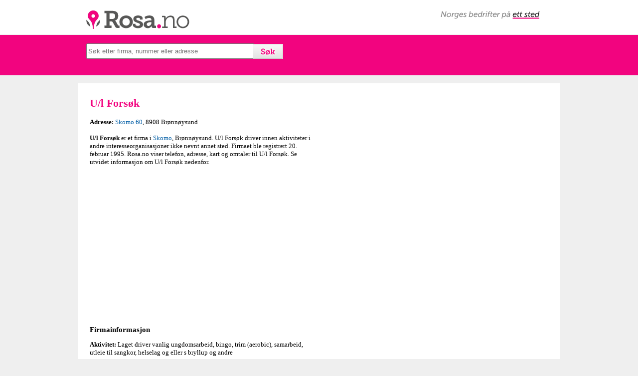

--- FILE ---
content_type: text/html; charset=UTF-8
request_url: https://www.rosa.no/tlf/u/l-fors%C3%B8k/971391820
body_size: 5644
content:
<!DOCTYPE html>
<html lang="no">
<head>
<meta charset="utf-8">
<title>U/l Fors&oslash;k - Rosa.no</title>
<meta name="viewport" content="width=device-width, initial-scale=1">
<meta name="description" content="U/l Fors&oslash;k" />
<meta name="author" content="Rosa.no" />
<meta name="copyright" content="Rosa.no" />
<meta name="robots" content="all" />
<meta property="og:image" content="https://www.rosa.no/rosa-logo.png" />
<meta property="og:title" content="Rosa.no" />
<meta property="og:description" content="Firma - U/l Fors&oslash;k" />
<link rel="stylesheet" href="https://ajax.googleapis.com/ajax/libs/jqueryui/1.10.1/themes/base/minified/jquery-ui.min.css" type="text/css" /> 
<link rel="stylesheet" href="https://www.rosa.no/autocomplete.css" type="text/css" />

    <link rel="stylesheet" href="https://www.rosa.no/leaflet.css">
    <script src="https://www.rosa.no/leaflet.js"></script>
    <script src="https://cdnjs.cloudflare.com/ajax/libs/Chart.js/3.7.0/chart.min.js"></script>
    <style>
        table { border-collapse: collapse; width: 100%; margin: 20px 0; }
        th, td { border: 1px solid #ddd; padding: 8px; text-align: left; }
        tr:hover { background-color: #f5f5f5; cursor: pointer; }
        .active { background-color: #e0e0e0; }
    </style>
	<style>
		html, body {
			height: 100%;
			margin: 0;
		}
		.leaflet-container {
			height: 400px;
			width: 600px;
			max-width: 100%;
			max-height: 100%;
		}
	</style>


<style type="text/css">
a:link {color:#005da5;text-decoration: none;}
a:visited {color:#005da5;text-decoration: none;}
a:hover {color:#F2047F;text-decoration: none;}
#page {margin-left: auto;margin-right: auto;text-align: left;}
#top {height:79px;background-color:#F2047F;clear:both; padding:1px;}
h1 {color:#F2047F;font-weight:bold;font-size:22px;margin-top:8px;line-height: 24px;}
h2 {font-weight:bold;font-size:15px;margin-top:8px;line-height: 17px;}
#logo {background-attachment: scroll;background-clip: border-box; background-color: transparent; background-image: url("https://www.rosa.no/rosa.png");background-origin: padding-box;background-position: left top;background-repeat: no-repeat;background-size: auto auto;float: left;height: 57px; margin-left: 3px; margin-top: 10px; margin-bottom: 3px; width: 244px;}
header {background-color:#ffffff; height: 69px; width: 100%;}
.neste{margin-left:23px;margin-top:17px;font-weight:normal;}
.neste a:link {color:#005da5;text-decoration: none; }
.neste a:visited {color:#005da5;text-decoration: none;}
.neste a:hover {color:#F2047F;text-decoration: none;}
#searchform {
    float: left;
    height: 30px;
    margin-bottom: 6;
    margin-left: 0;
    margin-right: 0;
    margin-top: -1px;
    text-align: left;
    width: 100%;
}
#footer-info2 {font-size:11px}
@media only screen and (min-width: 768px) {
    /* For desktop: */
    #main {width:966px;margin-left:auto;margin-right:auto;background-color: #FFFFFF;padding-top:20px;}
#search {margin-top:16px;margin-left:20px;margin-left: auto; margin-right: auto; width: 935px;}
article {width:450px;float:left;margin-right:22px;margin-left:23px;}
body {font-family: verdana; font-size: 13px;background-color:#efefef;padding-top:0;margin-top:0;margin-left: 0;margin-right: 0;}
.auto {height:25px;width:329px;}
#norges-bedrifter {background-attachment: scroll;background-clip: border-box; background-color: transparent; background-image: url("https://www.rosa.no/norges-bedrifter.png");background-origin: padding-box;background-position: left top;background-repeat: no-repeat;background-size: auto auto;float: left;height: 16px; margin-right: 5px; margin-top: 22px; margin-bottom: 3px; width: 199px; position:absolute; right:35px;}
#logofield {width:966px;margin-left: auto; margin-right: auto; position: relative;}
#footer-info {width:650px;margin-right:22px;margin-left:23px;float: left;}
footer {width:966px;margin-left:auto;margin-right:auto;margin-top:10px}
#bedrifter {width:140px;float:right;margin-right:23px;margin-bottom:15px}
#mapg {
height: 278px;
width: 450px;
}
#pano {
height: 278px;
width: 450px;
margin-top:10px;
}
#map {
width: 450px;
float: right;
}
#adBottom {
display: none;
}

}
@media only screen and (max-width: 767px) {
    /* For mobil: */
    #main {width:100%;margin-left:auto;margin-right:auto;background-color: #FFFFFF;}
#search {margin-top:16px;margin-left:10px;width: 95%;}
article {width:95%;float:left;margin-right:13px;margin-left:13px;background-color: #FFFFFF;}
body {font-family: verdana; font-size: 13px;background-color:#fff;padding-top:0;margin-top:0;margin-left: 0;margin-right: 0;}
.auto {height:25px;width:75%;}
#logofield {width:100%;margin-left: auto; margin-right: auto; position: relative;}
#footer-info {width:95%;float:left;margin-right:13px;margin-left:13px;margin-bottom:15px;background-color: #FFFFFF;float: left;}
footer {width:100%;margin-left:auto;margin-right:auto;}
#bedrifter {width:140px;margin-left:15px;}
#desktopad{height:70px;}
#mapg {
height: 240px;
width: 92%;
}
#pano {
height: 240px;
width: 92%;
margin-top:10px;
}
#map {
clear: both;
}
#adBottom {
left: 0px;
position: fixed;
text-align:center;
bottom: 0px;
width:100%;
z-index:999;
}
.recaptchatable:{background-color:#ffffff !important; padding:0 !important;}
.recaptcha_image_cell{width:180px !important;padding:0 !important;}
#recaptcha_widget_div{width:100%; !important;padding-bottom:10px !important;}
#recaptcha_area{width:100%; !important; padding:0 !important;}
#recaptcha_response_field{width:180px !important}
.recaptcha_input_area{width:180px !important}
#recaptcha_image{
    height:46px !important;
    width:180px !important;
    margin: 0px !important;
    padding: 0px !important;
}
#recaptcha_image img{
    height:46px;
    width:180px;
    margin: 0px !important;
    padding: 0px !important;
}
#recaptcha_container {
    margin: 0px !important;
    padding: 0px !important;
    width: 180px;
}
#recaptcha_logo{width:30px;height:16px}
}
<style type="text/css">
/*
ignore this. it's just used to put the two example panels next to each other.
*/
  .part {
    float:left;
    margin:0 5px;
  }

/*
start by styling the box around the star.
the only important parts are display and width, which force the container to constrain to the star widths. Note that using padding is problematic and unadvised.
*/
  .stars {
		display:inline-block;
		width:auto;
		position:relative;
		font-size:28px;
		border:0px outset #fff;
		border-radius:5px;
		background-color:fff;
    	margin:5px;
	}
/*
the BEFORE:pseudo element. This will represent the number of stars in the actual rating.
it floats above the AFTER element.
*/
	.stars:BEFORE {
		content:"★★★★★";
		position:absolute;
		overflow:hidden;
		z-index:1;
		left:0px;
		top:0px;
    /* everything below here is optional. */
		color:#FC0;
		text-shadow:0px 1px 0 #000, 0 -1px 0 #fff;
	}
/*
the AFTER:pseudo element. This will represent the total possible  stars available. It is set to relative to ensure it takes up the proper amount of space.
*/
	.stars:AFTER {
		content:"★★★★★";
		position:relative;
		color:#ccc;
	}
/*
if including user rating controls, float the AFTER element.
*/
	.stars.rate:AFTER {
		position:absolute;
		left:0px;
	}
/*
default state for the  user rating controls. invisible, but floating above the BEFORE and AFTER elements
*/
	.stars.rate > A {
		color:transparent;
		text-decoration:none;
		position:relative;
		z-index:2;
	}
/*
if the user is floating thier mouse above the rating, hide the display stars.
*/
	.stars.rate:HOVER:BEFORE,
	.stars.rate:HOVER:AFTER {
		display:none;
	}
/*
turn all sthe start "ON" by default.
*/
	.stars.rate:HOVER > A {
		color:#FC0;
		text-shadow:0px 1px 0 #000, 0 -1px 0 #fff;
	}
/*
optional style for the specific star control a user is directly above.
*/
  .stars.rate:HOVER > A:HOVER {
		color:#FC0;
		text-shadow:0px 2px 0 #000, 0 -1px 0 #fff;
		top:-1px;
	}
/*
turn "OFF" all stars after the one the user is hovering over.
*/
	.stars.rate >A:HOVER ~ A {
		color:#fff;
		text-shadow:none;
	}
/* 
  all the styles below are used to display the apropriate portion of the BEFORE element based on percentage rating. unfortunately you will need to create a specific rule for each level of granularity you wish to display.


  if the CSS3 attr() function proposal ever gets implimented
  the remaining rules could all be replaced with the following:
  .stars[data-percent]:BEFORE {
    width:attr(data-percent,%,0);
  }
  
*/
	.stars:NOT([data-percent]):BEFORE,
  .stars[data-percent="0"]:BEFORE {
		display:none;
	}
/* 1/2 a star */
	.stars[data-percent="10"]:BEFORE {
		width:10%;
	}
/* 1 star */
	.stars[data-percent="20"]:BEFORE {
		width:20%;
	}
/* 1 & 1/2 stars */
	.stars[data-percent="30"]:BEFORE {
		width:30%;
	}
/* etc. */
	.stars[data-percent="40"]:BEFORE {
		width:40%;
	}
	.stars[data-percent="50"]:BEFORE {
		width:50%;
	}
	.stars[data-percent="60"]:BEFORE {
		width:60%;
	}
	.stars[data-percent="70"]:BEFORE {
		width:70%;
	}
	.stars[data-percent="80"]:BEFORE {
		width:80%;
	}
	.stars[data-percent="90"]:BEFORE {
		width:90%;
	}
	.stars[data-percent="100"]:BEFORE {
		width:100%;
	}
</style>
<!--[if lt IE 9]>
<script src="https://html5shiv.googlecode.com/svn/trunk/html5.js"></script>
<![endif]-->
</head>
<body>
<div id="page">
<header>
<div id="logofield">
<a id="logo" href="https://www.rosa.no"></a>
<span id="norges-bedrifter"></span>
</div>
</header>
<div id="top">
<div id="search">
<form method='get' action='https://www.rosa.no/search2.php'><label></label><input type='text' name='q' placeholder='Søk etter firma, nummer eller adresse' class='auto' value=''><input type='submit' style="background-image:url('https://www.rosa.no/sok.gif'); border-width: 0; color:transparent; height: 30px; width: 60px; margin-left: -2px; cursor:pointer" value='S&oslash;k'></form></div>
</div><br />
<div id="main">
<article>
<h1>U/l Fors&oslash;k</h1> <b>Adresse:</b> <a href="https://www.rosa.no/sok-Skomo-60">Skomo 60</a>, 8908 Br&oslash;nn&oslash;ysund<br /><br /><b>U/l Fors&oslash;k</b> er et firma i <a href="https://www.rosa.no/sok-Skomo">Skomo</a>, Br&oslash;nn&oslash;ysund. U/l Fors&oslash;k driver innen aktiviteter i andre interesseorganisasjoner ikke nevnt annet sted. Firmaet ble registrert 20. februar 1995. Rosa.no viser telefon, adresse, kart og omtaler til U/l Fors&oslash;k. Se utvidet informasjon om U/l Fors&oslash;k nedenfor.<br /><br />

  <div id="desktopad">
  <script async src="//pagead2.googlesyndication.com/pagead/js/adsbygoogle.js"></script>
  <ins class="adsbygoogle"
       style="display:block"
       data-ad-client="ca-pub-3491869746748434"
       data-ad-slot="9088628330"
       data-ad-format="auto"></ins>
  <script>
  (adsbygoogle = window.adsbygoogle || []).push({});
  </script>
  </div>
<br /><h2>Firmainformasjon</h2><b>Aktivitet:</b> Laget driver vanlig ungdomsarbeid, bingo, trim (aerobic), samarbeid, utleie til sangkor, helselag og eller s bryllup og andre  <br /><br /><b>Firmanavn: </b>U/l Fors&oslash;k<br /><b>Orgnr:</b> 971391820<br /><b>Selskapsform:</b> FLI<br /><b>Stiftet: </b> 1. januar 1927<br /><b>Registrert: </b>20. februar 1995<br /><b>Bransje:</b> Aktiviteter i andre interesseorganisasjoner ikke nevnt annet sted<br />Ikke MVA-registrert<br /><b>Kommune:</b> BRØNNØY<br /><b>Fylke: </b>Nordland<br /><br /> <b>Besøksadresse:</b> <a href="https://www.rosa.no/sok-Skomo-60">Skomo 60</a>, 8908 Br&oslash;nn&oslash;ysund<br /><br /><h2>Omtale av U/l Fors&oslash;k</h2> <script type="text/javascript">
 var RecaptchaOptions = {
    theme : 'clean'
 };
 </script>
<style type="text/css">
@media only screen and (min-width: 768px) {
    /* For desktop: */
div#scm-usernotes {
	background-color: transparent;
	width: 440px;
}
textarea{width:440px;}
}

@media only screen and (max-width: 767px) {
    /* For mobil: */
div#scm-usernotes {
	background-color: transparent;
width: 95%;
}
textarea{width:95%;}
}
textarea{width:95%;}
form{padding-bottom:15px}
}


div#scm-usernotes div.scm-head, div#scm-usernotes div.scm-foot {
	background-color: transparent;
	padding: 4px;
}
div#scm-usernotes div.scm-foot {
	text-align: right;
}
div#scm-usernotes div.scm-foot a, div#scm-usernotes div.scm-head a {
	background-color: transparent;
}
div#scm-usernotes span.action {
	float: right;
}
div#scm-usernotes div.scm-note {
	border-bottom:1px dashed;
	padding: 4px;
}
div#scm-usernotes div.scm-text {
	padding: 2px;
	margin-top: 4px;
padding-bottom: 25px;
}
</style>

<div id="scm-usernotes">
 <div class="scm-head">

 </div> <div class="note">
  <div class="scm-text">
  Ingen omtaler enda. Bli den første til å skrive en omtale.
  </div>
 </div> 
<b>Skriv omtale<div>
     <form method=POST action='/omtaler/comments.php'>
	              <input type=hidden name="action" value="add">
                  <input type=hidden name="href" value="/tlf/u/l-fors%C3%B8k/971391820">
		        <input type=text name="disc_name" maxlength=40 size=30  placeholder="Ditt fulle navn">
                <input type=hidden name="r_disc_name" value="Feltet Navn må fylles ut">
<br />
<select name="disc_email">
			<option value="">Vurder</option>
			<option value="1">1 - Dårlig</option>
			<option value="2">2</option>
			<option value="3">3 - Bra</option>
			<option value="4">4</option>
			<option value="5">5 - Glimrende</option>
		</select>
<br />
		        <textarea name="disc_body" rows="6" wrap="VIRTUAL" placeholder="Omtale"></textarea>
                <input type=hidden name="r_disc_body" value="Feltet Omtale må fylles ut">
<br />
            
            <script type="text/javascript" src="http://www.google.com/recaptcha/api/challenge?k=6Lf5ah0TAAAAAEB2syhmX9tQ_9i_VYt9geqVYF1I"></script>

	<noscript>
  		<iframe src="http://www.google.com/recaptcha/api/noscript?k=6Lf5ah0TAAAAAEB2syhmX9tQ_9i_VYt9geqVYF1I" height="300" width="500" frameborder="0"></iframe><br/>
  		<textarea name="recaptcha_challenge_field" rows="3" cols="40"></textarea>
  		<input type="hidden" name="recaptcha_response_field" value="manual_challenge"/>
	</noscript>            		        <div align="center">
                <input id="submit" type="submit" name="Submit" value="Legg til omtale">
		          </div>

		</form>
 </div>
</div>

</article><div id="map">


</div>
<div style="clear: both;"></div>

<div class='neste'><br /><b>Liknende firma i nærheten av U/l Fors&oslash;k:</b></b><br /><iframe title="Liknende firma i nærheten av U/l Fors&oslash;k" style="border:none;" src="https://www.rosa.no/related.php?nkode1=94.991&forradrpostnr=8908&orgnr=971391820">
  <p>Your browser does not support iframes.</p>
</iframe>
<br /><b>Neste treff:</b><br /><a href='https://www.rosa.no/tlf/gimle-forsamlingshuset-sa/971391839'>Gimle Forsamlingshuset Sa</a><br /><a href='https://www.rosa.no/tlf/pinsemenigheten-betel/971391847'>Pinsemenigheten Betel</a><br /><a href='https://www.rosa.no/tlf/nordland-bonde--og-sm&aring;brukarlag/971391863'>Nordland Bonde- Og Sm&aring;brukarlag</a><br /><a href='https://www.rosa.no/tlf/oppl&aelig;ringskontoret-ytre-helgeland/971392215'>Oppl&aelig;ringskontoret Ytre Helgeland</a><br /><a href='https://www.rosa.no/tlf/krisesenteret-for-ytre-helgeland/971392347'>Krisesenteret For Ytre-Helgeland</a><br /><a href='https://www.rosa.no/tlf/olaussen-willy/971392479'>Olaussen Willy</a><br /><a href='https://www.rosa.no/tlf/advokat-thor-einar-sundsli/971392509'>Advokat Thor Einar Sundsli</a><br /><a href='https://www.rosa.no/tlf/vefsn-idrettsr&aring;d/971392517'>Vefsn Idrettsr&aring;d</a><br /><a href='https://www.rosa.no/tlf/mosj&oslash;en-skolekorps/971392541'>Mosj&oslash;en Skolekorps</a><br /><a href='https://www.rosa.no/tlf/odd-vinstad/971392622'>Odd Vinstad</a><br /><br /><div style="padding-right:15px;">
<div id="desktopad">
<script async src="//pagead2.googlesyndication.com/pagead/js/adsbygoogle.js"></script>
<ins class="adsbygoogle"
     style="display:block"
     data-ad-client="ca-pub-3491869746748434"
     data-ad-slot="9088628330"
     data-ad-format="auto"></ins>
<script>
(adsbygoogle = window.adsbygoogle || []).push({});
</script>
<div>
<div>
</div></div>
<div style="background-color:#F2047F; width:100%; height:1px; margin-top:10px; clear: both;"></div>
<footer>
<div id="footer-info">
&copy; 2025 Rosa.no | <a href="https://www.rosa.no/om-oss.php">Om oss</a> | <a href="personvern.php">Personvern</a> | <a href="https://www.rosa.no/kontakt.php">Kontakt</a> | <a href="https://www.prices.no" target="_blank">Prices.no</a>
<br />
<div id="footer-info2">
<br />
Rosa.no er ikke tilknyttet Telefonkatalogen Gule Sider eller 1881.
</div>
</div>
<div id="bedrifter">
<b>Bedrifter A-Å</b><br />
<a href="/bedrifter.php?q=A">A</a> <a href="/bedrifter.php?q=B">B</a> <a href="/bedrifter.php?q=C">C</a> <a href="/bedrifter.php?q=D">D</a> <a href="/bedrifter.php?q=E">E</a> <a href="/bedrifter.php?q=F">F</a> <a href="/bedrifter.php?q=G">G</a> <a href="/bedrifter.php?q=H">H</a> <a href="/bedrifter.php?q=I">I</a> <a href="/bedrifter.php?q=J">J</a> <a href="/bedrifter.php?q=K">K</a> <a href="/bedrifter.php?q=L">L</a> <a href="/bedrifter.php?q=M">M</a> <a href="/bedrifter.php?q=N">N</a> <a href="/bedrifter.php?q=O">O</a> <a href="/bedrifter.php?q=P">P</a> <a href="/bedrifter.php?q=Q">Q</a> <a href="/bedrifter.php?q=R">R</a> <a href="/bedrifter.php?q=S">S</a> <a href="/bedrifter.php?q=T">T</a> <a href="/bedrifter.php?q=U">U</a> <a href="/bedrifter.php?q=V">V</a> <a href="/bedrifter.php?q=W">W</a> <a href="/bedrifter.php?q=X">X</a> <a href="/bedrifter.php?q=Y">Y</a> <a href="/bedrifter.php?q=Z">Z</a> <a href="/bedrifter.php?q=Æ">Æ</a> <a href="/bedrifter.php?q=Ø">Ø</a> <a href="/bedrifter.php?q=Å">Å</a>
<div>
</footer>

</div>

<div id="adBottom">
<script async src="//pagead2.googlesyndication.com/pagead/js/adsbygoogle.js"></script>
<ins class="adsbygoogle"
     style="display:block"
     data-ad-client="ca-pub-3491869746748434"
     data-ad-slot="9088628330"
     data-ad-format="auto"></ins>
<script>
(adsbygoogle = window.adsbygoogle || []).push({});
</script>
</div>

<script type="text/javascript" src="https://code.jquery.com/jquery-1.9.1.min.js"></script>
<script type="text/javascript" src="https://code.jquery.com/ui/1.10.1/jquery-ui.min.js"></script>    
<script type="text/javascript">
$(function() {
    
    //autocomplete
    $(".auto").autocomplete({
        source: "https://www.rosa.no/search.php",
        minLength: 3,
    select : function(event, ui){
        location.href = "https://www.rosa.no/tlf/"+ ui.item.value2 + "/" + ui.item.id;
    }
    });                

});
</script>
<script>
  (function(i,s,o,g,r,a,m){i['GoogleAnalyticsObject']=r;i[r]=i[r]||function(){
  (i[r].q=i[r].q||[]).push(arguments)},i[r].l=1*new Date();a=s.createElement(o),
  m=s.getElementsByTagName(o)[0];a.async=1;a.src=g;m.parentNode.insertBefore(a,m)
  })(window,document,'script','https://www.google-analytics.com/analytics.js','ga');

  ga('create', 'UA-76477445-1', 'auto');
  ga('send', 'pageview');

</script>
</body>
</html>

--- FILE ---
content_type: text/html; charset=UTF-8
request_url: https://www.rosa.no/related.php?nkode1=94.991&forradrpostnr=8908&orgnr=971391820
body_size: 295
content:
<html>
<head>
<style type="text/css">
body {font-family: verdana; font-size: 13px;background-color:#ffffff;padding-top:0;margin-top:0;margin-left: 0;margin-right: 0;}
a:link {color:#005da5;text-decoration: none;}
a:visited {color:#005da5;text-decoration: none;}
a:hover {color:#F2047F;text-decoration: none;}
</style>
</head>
<body>
<a target='_parent' href='http://www.rosa.no/tlf/dr.-tilrem&#039;s-minneforening/923019111'>Dr. Tilrem&#039;s Minneforening</a><br /><a target='_parent' href='http://www.rosa.no/tlf/gnasedims/992370890'>Gnasedims</a><br /><a target='_parent' href='http://www.rosa.no/tlf/halvs&oslash;strene/987697423'>Halvs&oslash;strene</a><br /><a target='_parent' href='http://www.rosa.no/tlf/kakaob&oslash;nnens-venner/922194912'>Kakaob&oslash;nnens Venner</a><br /><a target='_parent' href='http://www.rosa.no/tlf/krok&aring;-grendehus/993959286'>Krok&aring; Grendehus</a><br /><a target='_parent' href='http://www.rosa.no/tlf/mental-helse-br&oslash;nn&oslash;y/993553522'>Mental Helse Br&oslash;nn&oslash;y</a><br /><a target='_parent' href='http://www.rosa.no/tlf/nordbygdens-ungdomslag-(n.u.l)/995318164'>Nordbygdens Ungdomslag (n.u.l)</a><br /><a target='_parent' href='http://www.rosa.no/tlf/skillesj&oslash;veien-veiforening/995438658'>Skillesj&oslash;veien Veiforening</a><br /></body>
</html>

--- FILE ---
content_type: text/html; charset=utf-8
request_url: https://www.google.com/recaptcha/api2/aframe
body_size: 268
content:
<!DOCTYPE HTML><html><head><meta http-equiv="content-type" content="text/html; charset=UTF-8"></head><body><script nonce="QYjaba-PNw0FwjLpBHGB3g">/** Anti-fraud and anti-abuse applications only. See google.com/recaptcha */ try{var clients={'sodar':'https://pagead2.googlesyndication.com/pagead/sodar?'};window.addEventListener("message",function(a){try{if(a.source===window.parent){var b=JSON.parse(a.data);var c=clients[b['id']];if(c){var d=document.createElement('img');d.src=c+b['params']+'&rc='+(localStorage.getItem("rc::a")?sessionStorage.getItem("rc::b"):"");window.document.body.appendChild(d);sessionStorage.setItem("rc::e",parseInt(sessionStorage.getItem("rc::e")||0)+1);localStorage.setItem("rc::h",'1769659509100');}}}catch(b){}});window.parent.postMessage("_grecaptcha_ready", "*");}catch(b){}</script></body></html>

--- FILE ---
content_type: text/plain
request_url: https://www.google-analytics.com/j/collect?v=1&_v=j102&a=97401742&t=pageview&_s=1&dl=https%3A%2F%2Fwww.rosa.no%2Ftlf%2Fu%2Fl-fors%25C3%25B8k%2F971391820&ul=en-us%40posix&dt=U%2Fl%20Fors%C3%B8k%20-%20Rosa.no&sr=1280x720&vp=1280x720&_u=IEBAAEABAAAAACAAI~&jid=747857297&gjid=341044858&cid=706159354.1769659508&tid=UA-76477445-1&_gid=1764473108.1769659508&_r=1&_slc=1&z=1258498674
body_size: -449
content:
2,cG-TXJGZ4WXVW